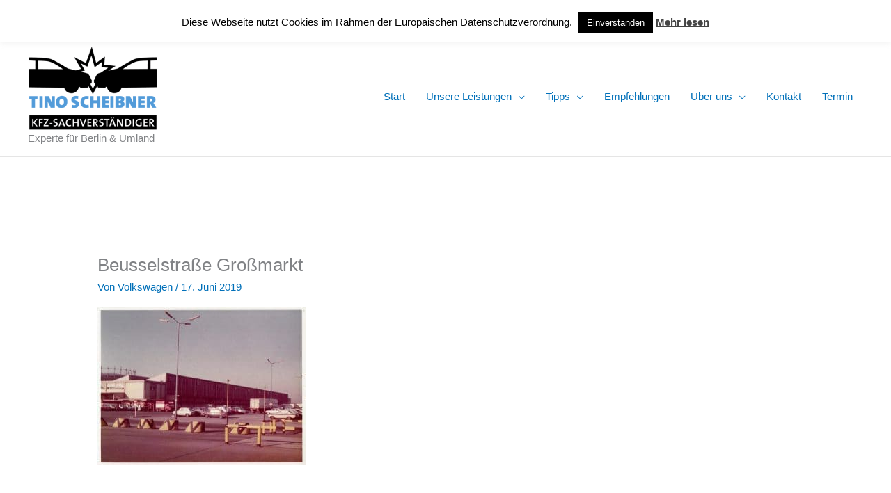

--- FILE ---
content_type: text/html; charset=UTF-8
request_url: https://unfallhilfe-berlin.de/unsere-leistungen/kfz-gutachten-lkw/beusselstrasse-grossmarkt/
body_size: 14553
content:
<!DOCTYPE html>
<html lang="de">
<head>
<meta charset="UTF-8">
<meta name="viewport" content="width=device-width, initial-scale=1">
	<link rel="profile" href="https://gmpg.org/xfn/11"> 
	<meta name='robots' content='index, follow, max-image-preview:large, max-snippet:-1, max-video-preview:-1' />
	<style>img:is([sizes="auto" i], [sizes^="auto," i]) { contain-intrinsic-size: 3000px 1500px }</style>
	
	<!-- This site is optimized with the Yoast SEO plugin v26.7 - https://yoast.com/wordpress/plugins/seo/ -->
	<title>Beusselstraße Großmarkt - KFZ-Gutachten Berlin</title>
	<link rel="canonical" href="https://unfallhilfe-berlin.de/unsere-leistungen/kfz-gutachten-lkw/beusselstrasse-grossmarkt/" />
	<meta property="og:locale" content="de_DE" />
	<meta property="og:type" content="article" />
	<meta property="og:title" content="Beusselstraße Großmarkt - KFZ-Gutachten Berlin" />
	<meta property="og:url" content="https://unfallhilfe-berlin.de/unsere-leistungen/kfz-gutachten-lkw/beusselstrasse-grossmarkt/" />
	<meta property="og:site_name" content="KFZ-Gutachten Berlin" />
	<meta property="og:image" content="https://unfallhilfe-berlin.de/unsere-leistungen/kfz-gutachten-lkw/beusselstrasse-grossmarkt" />
	<meta property="og:image:width" content="1286" />
	<meta property="og:image:height" content="976" />
	<meta property="og:image:type" content="image/jpeg" />
	<meta name="twitter:card" content="summary_large_image" />
	<script type="application/ld+json" class="yoast-schema-graph">{"@context":"https://schema.org","@graph":[{"@type":"WebPage","@id":"https://unfallhilfe-berlin.de/unsere-leistungen/kfz-gutachten-lkw/beusselstrasse-grossmarkt/","url":"https://unfallhilfe-berlin.de/unsere-leistungen/kfz-gutachten-lkw/beusselstrasse-grossmarkt/","name":"Beusselstraße Großmarkt - KFZ-Gutachten Berlin","isPartOf":{"@id":"https://unfallhilfe-berlin.de/#website"},"primaryImageOfPage":{"@id":"https://unfallhilfe-berlin.de/unsere-leistungen/kfz-gutachten-lkw/beusselstrasse-grossmarkt/#primaryimage"},"image":{"@id":"https://unfallhilfe-berlin.de/unsere-leistungen/kfz-gutachten-lkw/beusselstrasse-grossmarkt/#primaryimage"},"thumbnailUrl":"https://unfallhilfe-berlin.de/wp-content/uploads/2019/06/Beusselstraße-Großmarkt.jpg","datePublished":"2019-06-17T05:15:27+00:00","breadcrumb":{"@id":"https://unfallhilfe-berlin.de/unsere-leistungen/kfz-gutachten-lkw/beusselstrasse-grossmarkt/#breadcrumb"},"inLanguage":"de","potentialAction":[{"@type":"ReadAction","target":["https://unfallhilfe-berlin.de/unsere-leistungen/kfz-gutachten-lkw/beusselstrasse-grossmarkt/"]}]},{"@type":"ImageObject","inLanguage":"de","@id":"https://unfallhilfe-berlin.de/unsere-leistungen/kfz-gutachten-lkw/beusselstrasse-grossmarkt/#primaryimage","url":"https://unfallhilfe-berlin.de/wp-content/uploads/2019/06/Beusselstraße-Großmarkt.jpg","contentUrl":"https://unfallhilfe-berlin.de/wp-content/uploads/2019/06/Beusselstraße-Großmarkt.jpg","width":1286,"height":976},{"@type":"BreadcrumbList","@id":"https://unfallhilfe-berlin.de/unsere-leistungen/kfz-gutachten-lkw/beusselstrasse-grossmarkt/#breadcrumb","itemListElement":[{"@type":"ListItem","position":1,"name":"Startseite","item":"https://unfallhilfe-berlin.de/"},{"@type":"ListItem","position":2,"name":"Unsere Leistungen","item":"https://unfallhilfe-berlin.de/unsere-leistungen/"},{"@type":"ListItem","position":3,"name":"KFZ-Gutachten LKW","item":"https://unfallhilfe-berlin.de/unsere-leistungen/kfz-gutachten-lkw/"},{"@type":"ListItem","position":4,"name":"Beusselstraße Großmarkt"}]},{"@type":"WebSite","@id":"https://unfallhilfe-berlin.de/#website","url":"https://unfallhilfe-berlin.de/","name":"KFZ-Gutachten Berlin","description":"Experte für Berlin &amp; Umland","publisher":{"@id":"https://unfallhilfe-berlin.de/#organization"},"potentialAction":[{"@type":"SearchAction","target":{"@type":"EntryPoint","urlTemplate":"https://unfallhilfe-berlin.de/?s={search_term_string}"},"query-input":{"@type":"PropertyValueSpecification","valueRequired":true,"valueName":"search_term_string"}}],"inLanguage":"de"},{"@type":"Organization","@id":"https://unfallhilfe-berlin.de/#organization","name":"KFZ-Gutachten Berlin","url":"https://unfallhilfe-berlin.de/","logo":{"@type":"ImageObject","inLanguage":"de","@id":"https://unfallhilfe-berlin.de/#/schema/logo/image/","url":"https://unfallhilfe-berlin.de/wp-content/uploads/2017/03/cropped-cropped-Gutachterlogo2-3.png","contentUrl":"https://unfallhilfe-berlin.de/wp-content/uploads/2017/03/cropped-cropped-Gutachterlogo2-3.png","width":400,"height":261,"caption":"KFZ-Gutachten Berlin"},"image":{"@id":"https://unfallhilfe-berlin.de/#/schema/logo/image/"}}]}</script>
	<!-- / Yoast SEO plugin. -->


<link rel="alternate" type="application/rss+xml" title="KFZ-Gutachten Berlin &raquo; Feed" href="https://unfallhilfe-berlin.de/feed/" />
<link rel="alternate" type="application/rss+xml" title="KFZ-Gutachten Berlin &raquo; Kommentar-Feed" href="https://unfallhilfe-berlin.de/comments/feed/" />
<style id='global-styles-inline-css'>
:root{--wp--preset--aspect-ratio--square: 1;--wp--preset--aspect-ratio--4-3: 4/3;--wp--preset--aspect-ratio--3-4: 3/4;--wp--preset--aspect-ratio--3-2: 3/2;--wp--preset--aspect-ratio--2-3: 2/3;--wp--preset--aspect-ratio--16-9: 16/9;--wp--preset--aspect-ratio--9-16: 9/16;--wp--preset--color--black: #000000;--wp--preset--color--cyan-bluish-gray: #abb8c3;--wp--preset--color--white: #ffffff;--wp--preset--color--pale-pink: #f78da7;--wp--preset--color--vivid-red: #cf2e2e;--wp--preset--color--luminous-vivid-orange: #ff6900;--wp--preset--color--luminous-vivid-amber: #fcb900;--wp--preset--color--light-green-cyan: #7bdcb5;--wp--preset--color--vivid-green-cyan: #00d084;--wp--preset--color--pale-cyan-blue: #8ed1fc;--wp--preset--color--vivid-cyan-blue: #0693e3;--wp--preset--color--vivid-purple: #9b51e0;--wp--preset--color--ast-global-color-0: var(--ast-global-color-0);--wp--preset--color--ast-global-color-1: var(--ast-global-color-1);--wp--preset--color--ast-global-color-2: var(--ast-global-color-2);--wp--preset--color--ast-global-color-3: var(--ast-global-color-3);--wp--preset--color--ast-global-color-4: var(--ast-global-color-4);--wp--preset--color--ast-global-color-5: var(--ast-global-color-5);--wp--preset--color--ast-global-color-6: var(--ast-global-color-6);--wp--preset--color--ast-global-color-7: var(--ast-global-color-7);--wp--preset--color--ast-global-color-8: var(--ast-global-color-8);--wp--preset--gradient--vivid-cyan-blue-to-vivid-purple: linear-gradient(135deg,rgba(6,147,227,1) 0%,rgb(155,81,224) 100%);--wp--preset--gradient--light-green-cyan-to-vivid-green-cyan: linear-gradient(135deg,rgb(122,220,180) 0%,rgb(0,208,130) 100%);--wp--preset--gradient--luminous-vivid-amber-to-luminous-vivid-orange: linear-gradient(135deg,rgba(252,185,0,1) 0%,rgba(255,105,0,1) 100%);--wp--preset--gradient--luminous-vivid-orange-to-vivid-red: linear-gradient(135deg,rgba(255,105,0,1) 0%,rgb(207,46,46) 100%);--wp--preset--gradient--very-light-gray-to-cyan-bluish-gray: linear-gradient(135deg,rgb(238,238,238) 0%,rgb(169,184,195) 100%);--wp--preset--gradient--cool-to-warm-spectrum: linear-gradient(135deg,rgb(74,234,220) 0%,rgb(151,120,209) 20%,rgb(207,42,186) 40%,rgb(238,44,130) 60%,rgb(251,105,98) 80%,rgb(254,248,76) 100%);--wp--preset--gradient--blush-light-purple: linear-gradient(135deg,rgb(255,206,236) 0%,rgb(152,150,240) 100%);--wp--preset--gradient--blush-bordeaux: linear-gradient(135deg,rgb(254,205,165) 0%,rgb(254,45,45) 50%,rgb(107,0,62) 100%);--wp--preset--gradient--luminous-dusk: linear-gradient(135deg,rgb(255,203,112) 0%,rgb(199,81,192) 50%,rgb(65,88,208) 100%);--wp--preset--gradient--pale-ocean: linear-gradient(135deg,rgb(255,245,203) 0%,rgb(182,227,212) 50%,rgb(51,167,181) 100%);--wp--preset--gradient--electric-grass: linear-gradient(135deg,rgb(202,248,128) 0%,rgb(113,206,126) 100%);--wp--preset--gradient--midnight: linear-gradient(135deg,rgb(2,3,129) 0%,rgb(40,116,252) 100%);--wp--preset--font-size--small: 13px;--wp--preset--font-size--medium: 20px;--wp--preset--font-size--large: 36px;--wp--preset--font-size--x-large: 42px;--wp--preset--spacing--20: 0.44rem;--wp--preset--spacing--30: 0.67rem;--wp--preset--spacing--40: 1rem;--wp--preset--spacing--50: 1.5rem;--wp--preset--spacing--60: 2.25rem;--wp--preset--spacing--70: 3.38rem;--wp--preset--spacing--80: 5.06rem;--wp--preset--shadow--natural: 6px 6px 9px rgba(0, 0, 0, 0.2);--wp--preset--shadow--deep: 12px 12px 50px rgba(0, 0, 0, 0.4);--wp--preset--shadow--sharp: 6px 6px 0px rgba(0, 0, 0, 0.2);--wp--preset--shadow--outlined: 6px 6px 0px -3px rgba(255, 255, 255, 1), 6px 6px rgba(0, 0, 0, 1);--wp--preset--shadow--crisp: 6px 6px 0px rgba(0, 0, 0, 1);}:root { --wp--style--global--content-size: var(--wp--custom--ast-content-width-size);--wp--style--global--wide-size: var(--wp--custom--ast-wide-width-size); }:where(body) { margin: 0; }.wp-site-blocks > .alignleft { float: left; margin-right: 2em; }.wp-site-blocks > .alignright { float: right; margin-left: 2em; }.wp-site-blocks > .aligncenter { justify-content: center; margin-left: auto; margin-right: auto; }:where(.wp-site-blocks) > * { margin-block-start: 24px; margin-block-end: 0; }:where(.wp-site-blocks) > :first-child { margin-block-start: 0; }:where(.wp-site-blocks) > :last-child { margin-block-end: 0; }:root { --wp--style--block-gap: 24px; }:root :where(.is-layout-flow) > :first-child{margin-block-start: 0;}:root :where(.is-layout-flow) > :last-child{margin-block-end: 0;}:root :where(.is-layout-flow) > *{margin-block-start: 24px;margin-block-end: 0;}:root :where(.is-layout-constrained) > :first-child{margin-block-start: 0;}:root :where(.is-layout-constrained) > :last-child{margin-block-end: 0;}:root :where(.is-layout-constrained) > *{margin-block-start: 24px;margin-block-end: 0;}:root :where(.is-layout-flex){gap: 24px;}:root :where(.is-layout-grid){gap: 24px;}.is-layout-flow > .alignleft{float: left;margin-inline-start: 0;margin-inline-end: 2em;}.is-layout-flow > .alignright{float: right;margin-inline-start: 2em;margin-inline-end: 0;}.is-layout-flow > .aligncenter{margin-left: auto !important;margin-right: auto !important;}.is-layout-constrained > .alignleft{float: left;margin-inline-start: 0;margin-inline-end: 2em;}.is-layout-constrained > .alignright{float: right;margin-inline-start: 2em;margin-inline-end: 0;}.is-layout-constrained > .aligncenter{margin-left: auto !important;margin-right: auto !important;}.is-layout-constrained > :where(:not(.alignleft):not(.alignright):not(.alignfull)){max-width: var(--wp--style--global--content-size);margin-left: auto !important;margin-right: auto !important;}.is-layout-constrained > .alignwide{max-width: var(--wp--style--global--wide-size);}body .is-layout-flex{display: flex;}.is-layout-flex{flex-wrap: wrap;align-items: center;}.is-layout-flex > :is(*, div){margin: 0;}body .is-layout-grid{display: grid;}.is-layout-grid > :is(*, div){margin: 0;}body{padding-top: 0px;padding-right: 0px;padding-bottom: 0px;padding-left: 0px;}a:where(:not(.wp-element-button)){text-decoration: none;}:root :where(.wp-element-button, .wp-block-button__link){background-color: #32373c;border-width: 0;color: #fff;font-family: inherit;font-size: inherit;line-height: inherit;padding: calc(0.667em + 2px) calc(1.333em + 2px);text-decoration: none;}.has-black-color{color: var(--wp--preset--color--black) !important;}.has-cyan-bluish-gray-color{color: var(--wp--preset--color--cyan-bluish-gray) !important;}.has-white-color{color: var(--wp--preset--color--white) !important;}.has-pale-pink-color{color: var(--wp--preset--color--pale-pink) !important;}.has-vivid-red-color{color: var(--wp--preset--color--vivid-red) !important;}.has-luminous-vivid-orange-color{color: var(--wp--preset--color--luminous-vivid-orange) !important;}.has-luminous-vivid-amber-color{color: var(--wp--preset--color--luminous-vivid-amber) !important;}.has-light-green-cyan-color{color: var(--wp--preset--color--light-green-cyan) !important;}.has-vivid-green-cyan-color{color: var(--wp--preset--color--vivid-green-cyan) !important;}.has-pale-cyan-blue-color{color: var(--wp--preset--color--pale-cyan-blue) !important;}.has-vivid-cyan-blue-color{color: var(--wp--preset--color--vivid-cyan-blue) !important;}.has-vivid-purple-color{color: var(--wp--preset--color--vivid-purple) !important;}.has-ast-global-color-0-color{color: var(--wp--preset--color--ast-global-color-0) !important;}.has-ast-global-color-1-color{color: var(--wp--preset--color--ast-global-color-1) !important;}.has-ast-global-color-2-color{color: var(--wp--preset--color--ast-global-color-2) !important;}.has-ast-global-color-3-color{color: var(--wp--preset--color--ast-global-color-3) !important;}.has-ast-global-color-4-color{color: var(--wp--preset--color--ast-global-color-4) !important;}.has-ast-global-color-5-color{color: var(--wp--preset--color--ast-global-color-5) !important;}.has-ast-global-color-6-color{color: var(--wp--preset--color--ast-global-color-6) !important;}.has-ast-global-color-7-color{color: var(--wp--preset--color--ast-global-color-7) !important;}.has-ast-global-color-8-color{color: var(--wp--preset--color--ast-global-color-8) !important;}.has-black-background-color{background-color: var(--wp--preset--color--black) !important;}.has-cyan-bluish-gray-background-color{background-color: var(--wp--preset--color--cyan-bluish-gray) !important;}.has-white-background-color{background-color: var(--wp--preset--color--white) !important;}.has-pale-pink-background-color{background-color: var(--wp--preset--color--pale-pink) !important;}.has-vivid-red-background-color{background-color: var(--wp--preset--color--vivid-red) !important;}.has-luminous-vivid-orange-background-color{background-color: var(--wp--preset--color--luminous-vivid-orange) !important;}.has-luminous-vivid-amber-background-color{background-color: var(--wp--preset--color--luminous-vivid-amber) !important;}.has-light-green-cyan-background-color{background-color: var(--wp--preset--color--light-green-cyan) !important;}.has-vivid-green-cyan-background-color{background-color: var(--wp--preset--color--vivid-green-cyan) !important;}.has-pale-cyan-blue-background-color{background-color: var(--wp--preset--color--pale-cyan-blue) !important;}.has-vivid-cyan-blue-background-color{background-color: var(--wp--preset--color--vivid-cyan-blue) !important;}.has-vivid-purple-background-color{background-color: var(--wp--preset--color--vivid-purple) !important;}.has-ast-global-color-0-background-color{background-color: var(--wp--preset--color--ast-global-color-0) !important;}.has-ast-global-color-1-background-color{background-color: var(--wp--preset--color--ast-global-color-1) !important;}.has-ast-global-color-2-background-color{background-color: var(--wp--preset--color--ast-global-color-2) !important;}.has-ast-global-color-3-background-color{background-color: var(--wp--preset--color--ast-global-color-3) !important;}.has-ast-global-color-4-background-color{background-color: var(--wp--preset--color--ast-global-color-4) !important;}.has-ast-global-color-5-background-color{background-color: var(--wp--preset--color--ast-global-color-5) !important;}.has-ast-global-color-6-background-color{background-color: var(--wp--preset--color--ast-global-color-6) !important;}.has-ast-global-color-7-background-color{background-color: var(--wp--preset--color--ast-global-color-7) !important;}.has-ast-global-color-8-background-color{background-color: var(--wp--preset--color--ast-global-color-8) !important;}.has-black-border-color{border-color: var(--wp--preset--color--black) !important;}.has-cyan-bluish-gray-border-color{border-color: var(--wp--preset--color--cyan-bluish-gray) !important;}.has-white-border-color{border-color: var(--wp--preset--color--white) !important;}.has-pale-pink-border-color{border-color: var(--wp--preset--color--pale-pink) !important;}.has-vivid-red-border-color{border-color: var(--wp--preset--color--vivid-red) !important;}.has-luminous-vivid-orange-border-color{border-color: var(--wp--preset--color--luminous-vivid-orange) !important;}.has-luminous-vivid-amber-border-color{border-color: var(--wp--preset--color--luminous-vivid-amber) !important;}.has-light-green-cyan-border-color{border-color: var(--wp--preset--color--light-green-cyan) !important;}.has-vivid-green-cyan-border-color{border-color: var(--wp--preset--color--vivid-green-cyan) !important;}.has-pale-cyan-blue-border-color{border-color: var(--wp--preset--color--pale-cyan-blue) !important;}.has-vivid-cyan-blue-border-color{border-color: var(--wp--preset--color--vivid-cyan-blue) !important;}.has-vivid-purple-border-color{border-color: var(--wp--preset--color--vivid-purple) !important;}.has-ast-global-color-0-border-color{border-color: var(--wp--preset--color--ast-global-color-0) !important;}.has-ast-global-color-1-border-color{border-color: var(--wp--preset--color--ast-global-color-1) !important;}.has-ast-global-color-2-border-color{border-color: var(--wp--preset--color--ast-global-color-2) !important;}.has-ast-global-color-3-border-color{border-color: var(--wp--preset--color--ast-global-color-3) !important;}.has-ast-global-color-4-border-color{border-color: var(--wp--preset--color--ast-global-color-4) !important;}.has-ast-global-color-5-border-color{border-color: var(--wp--preset--color--ast-global-color-5) !important;}.has-ast-global-color-6-border-color{border-color: var(--wp--preset--color--ast-global-color-6) !important;}.has-ast-global-color-7-border-color{border-color: var(--wp--preset--color--ast-global-color-7) !important;}.has-ast-global-color-8-border-color{border-color: var(--wp--preset--color--ast-global-color-8) !important;}.has-vivid-cyan-blue-to-vivid-purple-gradient-background{background: var(--wp--preset--gradient--vivid-cyan-blue-to-vivid-purple) !important;}.has-light-green-cyan-to-vivid-green-cyan-gradient-background{background: var(--wp--preset--gradient--light-green-cyan-to-vivid-green-cyan) !important;}.has-luminous-vivid-amber-to-luminous-vivid-orange-gradient-background{background: var(--wp--preset--gradient--luminous-vivid-amber-to-luminous-vivid-orange) !important;}.has-luminous-vivid-orange-to-vivid-red-gradient-background{background: var(--wp--preset--gradient--luminous-vivid-orange-to-vivid-red) !important;}.has-very-light-gray-to-cyan-bluish-gray-gradient-background{background: var(--wp--preset--gradient--very-light-gray-to-cyan-bluish-gray) !important;}.has-cool-to-warm-spectrum-gradient-background{background: var(--wp--preset--gradient--cool-to-warm-spectrum) !important;}.has-blush-light-purple-gradient-background{background: var(--wp--preset--gradient--blush-light-purple) !important;}.has-blush-bordeaux-gradient-background{background: var(--wp--preset--gradient--blush-bordeaux) !important;}.has-luminous-dusk-gradient-background{background: var(--wp--preset--gradient--luminous-dusk) !important;}.has-pale-ocean-gradient-background{background: var(--wp--preset--gradient--pale-ocean) !important;}.has-electric-grass-gradient-background{background: var(--wp--preset--gradient--electric-grass) !important;}.has-midnight-gradient-background{background: var(--wp--preset--gradient--midnight) !important;}.has-small-font-size{font-size: var(--wp--preset--font-size--small) !important;}.has-medium-font-size{font-size: var(--wp--preset--font-size--medium) !important;}.has-large-font-size{font-size: var(--wp--preset--font-size--large) !important;}.has-x-large-font-size{font-size: var(--wp--preset--font-size--x-large) !important;}
:root :where(.wp-block-pullquote){font-size: 1.5em;line-height: 1.6;}
</style>
<style id='wcw-inlinecss-inline-css'>
 .widget_wpcategorieswidget ul.children{display:none;} .widget_wp_categories_widget{background:#fff; position:relative;}.widget_wp_categories_widget h2,.widget_wpcategorieswidget h2{color:#4a5f6d;font-size:20px;font-weight:400;margin:0 0 25px;line-height:24px;text-transform:uppercase}.widget_wp_categories_widget ul li,.widget_wpcategorieswidget ul li{font-size: 16px; margin: 0px; border-bottom: 1px dashed #f0f0f0; position: relative; list-style-type: none; line-height: 35px;}.widget_wp_categories_widget ul li:last-child,.widget_wpcategorieswidget ul li:last-child{border:none;}.widget_wp_categories_widget ul li a,.widget_wpcategorieswidget ul li a{display:inline-block;color:#007acc;transition:all .5s ease;-webkit-transition:all .5s ease;-ms-transition:all .5s ease;-moz-transition:all .5s ease;text-decoration:none;}.widget_wp_categories_widget ul li a:hover,.widget_wp_categories_widget ul li.active-cat a,.widget_wp_categories_widget ul li.active-cat span.post-count,.widget_wpcategorieswidget ul li a:hover,.widget_wpcategorieswidget ul li.active-cat a,.widget_wpcategorieswidget ul li.active-cat span.post-count{color:#ee546c}.widget_wp_categories_widget ul li span.post-count,.widget_wpcategorieswidget ul li span.post-count{height: 30px; min-width: 35px; text-align: center; background: #fff; color: #605f5f; border-radius: 5px; box-shadow: inset 2px 1px 3px rgba(0, 122, 204,.1); top: 0px; float: right; margin-top: 2px;}li.cat-item.cat-have-child > span.post-count{float:inherit;}li.cat-item.cat-item-7.cat-have-child { background: #f8f9fa; }li.cat-item.cat-have-child > span.post-count:before { content: "("; }li.cat-item.cat-have-child > span.post-count:after { content: ")"; }.cat-have-child.open-m-menu ul.children li { border-top: 1px solid #d8d8d8;border-bottom:none;}li.cat-item.cat-have-child:after{ position: absolute; right: 8px; top: 8px; background-image: url([data-uri]); content: ""; width: 18px; height: 18px;transform: rotate(270deg);}ul.children li.cat-item.cat-have-child:after{content:"";background-image: none;}.cat-have-child ul.children {display: none; z-index: 9; width: auto; position: relative; margin: 0px; padding: 0px; margin-top: 0px; padding-top: 10px; padding-bottom: 10px; list-style: none; text-align: left; background:  #f8f9fa; padding-left: 5px;}.widget_wp_categories_widget ul li ul.children li,.widget_wpcategorieswidget ul li ul.children li { border-bottom: 1px solid #fff; padding-right: 5px; }.cat-have-child.open-m-menu ul.children{display:block;}li.cat-item.cat-have-child.open-m-menu:after{transform: rotate(0deg);}.widget_wp_categories_widget > li.product_cat,.widget_wpcategorieswidget > li.product_cat {list-style: none;}.widget_wp_categories_widget > ul,.widget_wpcategorieswidget > ul {padding: 0px;}.widget_wp_categories_widget > ul li ul ,.widget_wpcategorieswidget > ul li ul {padding-left: 15px;} .wcwpro-list{padding: 0 15px;}
</style>
<link rel='stylesheet' id='wpo_min-header-0-css' href='https://unfallhilfe-berlin.de/wp-content/cache/wpo-minify/1767826734/assets/wpo-minify-header-e5f95707.min.css' media='all' />
<!--[if IE]>
<script src="https://unfallhilfe-berlin.de/wp-content/themes/astra/assets/js/minified/flexibility.min.js" id="astra-flexibility-js"></script>
<script id="astra-flexibility-js-after">
flexibility(document.documentElement);
</script>
<![endif]-->
<script id="wpo_min-header-1-js-extra">
var Cli_Data = {"nn_cookie_ids":[],"cookielist":[],"non_necessary_cookies":[],"ccpaEnabled":"","ccpaRegionBased":"","ccpaBarEnabled":"","strictlyEnabled":["necessary","obligatoire"],"ccpaType":"gdpr","js_blocking":"","custom_integration":"","triggerDomRefresh":"","secure_cookies":""};
var cli_cookiebar_settings = {"animate_speed_hide":"500","animate_speed_show":"500","background":"#fff","border":"#444","border_on":"","button_1_button_colour":"#000","button_1_button_hover":"#000000","button_1_link_colour":"#fff","button_1_as_button":"1","button_1_new_win":"","button_2_button_colour":"#333","button_2_button_hover":"#292929","button_2_link_colour":"#444","button_2_as_button":"","button_2_hidebar":"1","button_3_button_colour":"#000","button_3_button_hover":"#000000","button_3_link_colour":"#fff","button_3_as_button":"1","button_3_new_win":"","button_4_button_colour":"#000","button_4_button_hover":"#000000","button_4_link_colour":"#fff","button_4_as_button":"1","button_7_button_colour":"#61a229","button_7_button_hover":"#4e8221","button_7_link_colour":"#fff","button_7_as_button":"1","button_7_new_win":"","font_family":"inherit","header_fix":"","notify_animate_hide":"1","notify_animate_show":"","notify_div_id":"#cookie-law-info-bar","notify_position_horizontal":"right","notify_position_vertical":"top","scroll_close":"","scroll_close_reload":"","accept_close_reload":"","reject_close_reload":"","showagain_tab":"","showagain_background":"#fff","showagain_border":"#000","showagain_div_id":"#cookie-law-info-again","showagain_x_position":"100px","text":"#000","show_once_yn":"","show_once":"10000","logging_on":"","as_popup":"","popup_overlay":"1","bar_heading_text":"","cookie_bar_as":"banner","popup_showagain_position":"bottom-right","widget_position":"left"};
var log_object = {"ajax_url":"https:\/\/unfallhilfe-berlin.de\/wp-admin\/admin-ajax.php"};
</script>
<script src="https://unfallhilfe-berlin.de/wp-content/cache/wpo-minify/1767826734/assets/wpo-minify-header-44d018af.min.js" id="wpo_min-header-1-js"></script>
<link rel="https://api.w.org/" href="https://unfallhilfe-berlin.de/wp-json/" /><link rel="alternate" title="JSON" type="application/json" href="https://unfallhilfe-berlin.de/wp-json/wp/v2/media/2683" /><link rel="EditURI" type="application/rsd+xml" title="RSD" href="https://unfallhilfe-berlin.de/xmlrpc.php?rsd" />
<meta name="generator" content="WordPress 6.8.3" />
<link rel='shortlink' href='https://unfallhilfe-berlin.de/?p=2683' />
<link rel="alternate" title="oEmbed (JSON)" type="application/json+oembed" href="https://unfallhilfe-berlin.de/wp-json/oembed/1.0/embed?url=https%3A%2F%2Funfallhilfe-berlin.de%2Funsere-leistungen%2Fkfz-gutachten-lkw%2Fbeusselstrasse-grossmarkt%2F" />
<link rel="alternate" title="oEmbed (XML)" type="text/xml+oembed" href="https://unfallhilfe-berlin.de/wp-json/oembed/1.0/embed?url=https%3A%2F%2Funfallhilfe-berlin.de%2Funsere-leistungen%2Fkfz-gutachten-lkw%2Fbeusselstrasse-grossmarkt%2F&#038;format=xml" />
<!-- Analytics by WP Statistics - https://wp-statistics.com -->
<meta name="generator" content="Elementor 3.34.1; features: additional_custom_breakpoints; settings: css_print_method-external, google_font-enabled, font_display-auto">
			<style>
				.e-con.e-parent:nth-of-type(n+4):not(.e-lazyloaded):not(.e-no-lazyload),
				.e-con.e-parent:nth-of-type(n+4):not(.e-lazyloaded):not(.e-no-lazyload) * {
					background-image: none !important;
				}
				@media screen and (max-height: 1024px) {
					.e-con.e-parent:nth-of-type(n+3):not(.e-lazyloaded):not(.e-no-lazyload),
					.e-con.e-parent:nth-of-type(n+3):not(.e-lazyloaded):not(.e-no-lazyload) * {
						background-image: none !important;
					}
				}
				@media screen and (max-height: 640px) {
					.e-con.e-parent:nth-of-type(n+2):not(.e-lazyloaded):not(.e-no-lazyload),
					.e-con.e-parent:nth-of-type(n+2):not(.e-lazyloaded):not(.e-no-lazyload) * {
						background-image: none !important;
					}
				}
			</style>
			<link rel="icon" href="https://unfallhilfe-berlin.de/wp-content/uploads/2017/03/cropped-car-160115_1280-32x32.png" sizes="32x32" />
<link rel="icon" href="https://unfallhilfe-berlin.de/wp-content/uploads/2017/03/cropped-car-160115_1280-192x192.png" sizes="192x192" />
<link rel="apple-touch-icon" href="https://unfallhilfe-berlin.de/wp-content/uploads/2017/03/cropped-car-160115_1280-180x180.png" />
<meta name="msapplication-TileImage" content="https://unfallhilfe-berlin.de/wp-content/uploads/2017/03/cropped-car-160115_1280-270x270.png" />
		<style id="wp-custom-css">
			@media only screen and (max-width: 720px){
.elementor-column.elementor-col-50.elementor-top-column.elementor-element.kachel {
    order: -1 !important;
}
}		</style>
		</head>

<body itemtype='https://schema.org/Blog' itemscope='itemscope' class="attachment wp-singular attachment-template-default attachmentid-2683 attachment-jpeg wp-custom-logo wp-theme-astra ast-desktop ast-separate-container ast-two-container ast-no-sidebar astra-4.11.9 group-blog ast-single-post ast-inherit-site-logo-transparent ast-hfb-header ast-full-width-layout ast-sticky-header-shrink ast-inherit-site-logo-sticky ast-normal-title-enabled elementor-default elementor-kit-3030 astra-addon-4.12.0">

<a
	class="skip-link screen-reader-text"
	href="#content"
	title="Zum Inhalt springen">
		Zum Inhalt springen</a>

<div
class="hfeed site" id="page">
			<header
		class="site-header header-main-layout-1 ast-primary-menu-enabled ast-has-mobile-header-logo ast-hide-custom-menu-mobile ast-builder-menu-toggle-icon ast-mobile-header-inline" id="masthead" itemtype="https://schema.org/WPHeader" itemscope="itemscope" itemid="#masthead"		>
			<div id="ast-desktop-header" data-toggle-type="dropdown">
		<div class="ast-above-header-wrap  ">
		<div class="ast-above-header-bar ast-above-header  site-header-focus-item" data-section="section-above-header-builder">
						<div class="site-above-header-wrap ast-builder-grid-row-container site-header-focus-item ast-container" data-section="section-above-header-builder">
				<div class="ast-builder-grid-row ast-builder-grid-row-has-sides ast-builder-grid-row-no-center">
											<div class="site-header-above-section-left site-header-section ast-flex site-header-section-left">
													</div>
																								<div class="site-header-above-section-right site-header-section ast-flex ast-grid-right-section">
												<div class="ast-builder-menu-3 ast-builder-menu ast-builder-menu-3-focus-item ast-builder-layout-element site-header-focus-item" data-section="section-hb-menu-3">
					<div class="ast-main-header-bar-alignment"><div class="main-header-bar-navigation"><nav class="site-navigation ast-flex-grow-1 navigation-accessibility site-header-focus-item" id="menu_3-site-navigation-desktop" aria-label="Menu 3 Site Navigation" itemtype="https://schema.org/SiteNavigationElement" itemscope="itemscope"><div class="main-navigation ast-inline-flex"><ul id="ast-hf-menu-3" class="main-header-menu ast-menu-shadow ast-nav-menu ast-flex  submenu-with-border stack-on-mobile"><li id="menu-item-3341" class="menu-item menu-item-type-post_type menu-item-object-page menu-item-3341"><a href="https://unfallhilfe-berlin.de/kontakt/" class="menu-link">Tel. 030 91565124 &#8211; jetzt anrufen!</a></li>
<li id="menu-item-3344" class="menu-item menu-item-type-post_type menu-item-object-page menu-item-3344"><a href="https://unfallhilfe-berlin.de/termin/" class="menu-link">Termin machen online</a></li>
</ul></div></nav></div></div>				</div>
						<div class="ast-builder-layout-element ast-flex site-header-focus-item ast-header-search" data-section="section-header-search">
					<div class="ast-search-menu-icon slide-search" >
		<form role="search" method="get" class="search-form" action="https://unfallhilfe-berlin.de/">
	<label for="search-field">
		<span class="screen-reader-text">Suchen nach:</span>
		<input type="search" id="search-field" class="search-field"   placeholder="Search..." value="" name="s" tabindex="-1">
			</label>
	</form>
			<div class="ast-search-icon">
				<a class="slide-search astra-search-icon" role="button" tabindex="0" aria-label="Such-Button" href="#">
					<span class="screen-reader-text">Suchen</span>
					<span class="ast-icon icon-search"></span>				</a>
			</div>
		</div>
				</div>
									</div>
												</div>
					</div>
								</div>
			</div>
		<div class="ast-main-header-wrap main-header-bar-wrap ">
		<div class="ast-primary-header-bar ast-primary-header main-header-bar site-header-focus-item" data-section="section-primary-header-builder">
						<div class="site-primary-header-wrap ast-builder-grid-row-container site-header-focus-item ast-container" data-section="section-primary-header-builder">
				<div class="ast-builder-grid-row ast-builder-grid-row-has-sides ast-builder-grid-row-no-center">
											<div class="site-header-primary-section-left site-header-section ast-flex site-header-section-left">
									<div class="ast-builder-layout-element ast-flex site-header-focus-item" data-section="title_tagline">
							<div
				class="site-branding ast-site-identity" itemtype="https://schema.org/Organization" itemscope="itemscope"				>
					<span class="site-logo-img"><a href="https://unfallhilfe-berlin.de/" class="custom-logo-link" rel="home"><img width="187" height="122" src="https://unfallhilfe-berlin.de/wp-content/uploads/2017/03/cropped-cropped-Gutachterlogo2-3-187x122.png" class="custom-logo" alt="KFZ-Gutachten Berlin" decoding="async" srcset="https://unfallhilfe-berlin.de/wp-content/uploads/2017/03/cropped-cropped-Gutachterlogo2-3-187x122.png 187w, https://unfallhilfe-berlin.de/wp-content/uploads/2017/03/cropped-cropped-Gutachterlogo2-3-300x196.png 300w, https://unfallhilfe-berlin.de/wp-content/uploads/2017/03/cropped-cropped-Gutachterlogo2-3.png 400w" sizes="(max-width: 187px) 100vw, 187px" /></a><a href="https://unfallhilfe-berlin.de/" class="custom-mobile-logo-link" rel="home" itemprop="url"><img width="400" height="263" src="https://unfallhilfe-berlin.de/wp-content/uploads/2017/03/cropped-Gutachterlogo2-3-127x84.png" class="ast-mobile-header-logo" alt="" decoding="async" srcset="https://unfallhilfe-berlin.de/wp-content/uploads/2017/03/cropped-Gutachterlogo2-3.png 400w, https://unfallhilfe-berlin.de/wp-content/uploads/2017/03/cropped-Gutachterlogo2-3-300x197.png 300w, https://unfallhilfe-berlin.de/wp-content/uploads/2017/03/cropped-Gutachterlogo2-3-150x99.png 150w, https://unfallhilfe-berlin.de/wp-content/uploads/2017/03/cropped-Gutachterlogo2-3-127x84.png 127w" sizes="(max-width: 400px) 100vw, 400px" /></a></span><div class="ast-site-title-wrap">
						
						<p class="site-description" itemprop="description">
				Experte für Berlin &amp; Umland
			</p>
				</div>				</div>
			<!-- .site-branding -->
					</div>
								</div>
																								<div class="site-header-primary-section-right site-header-section ast-flex ast-grid-right-section">
										<div class="ast-builder-menu-1 ast-builder-menu ast-flex ast-builder-menu-1-focus-item ast-builder-layout-element site-header-focus-item" data-section="section-hb-menu-1">
			<div class="ast-main-header-bar-alignment"><div class="main-header-bar-navigation"><nav class="site-navigation ast-flex-grow-1 navigation-accessibility site-header-focus-item" id="primary-site-navigation-desktop" aria-label="Primäre Website-Navigation" itemtype="https://schema.org/SiteNavigationElement" itemscope="itemscope"><div class="main-navigation ast-inline-flex"><ul id="ast-hf-menu-1" class="main-header-menu ast-menu-shadow ast-nav-menu ast-flex  submenu-with-border stack-on-mobile ast-mega-menu-enabled"><li id="menu-item-1155" class="menu-item menu-item-type-custom menu-item-object-custom menu-item-home menu-item-1155"><a href="https://unfallhilfe-berlin.de/" class="menu-link"><span class="ast-icon icon-arrow"></span><span class="menu-text">Start</span></a></li><li id="menu-item-1156" class="menu-item menu-item-type-post_type menu-item-object-page menu-item-has-children menu-item-1156"><a aria-expanded="false" href="https://unfallhilfe-berlin.de/unsere-leistungen/" class="menu-link"><span class="ast-icon icon-arrow"></span><span class="menu-text">Unsere Leistungen</span><span role="application" class="dropdown-menu-toggle ast-header-navigation-arrow" tabindex="0" aria-expanded="false" aria-label="Menu Toggle"  ><span class="ast-icon icon-arrow"></span></span></a><button class="ast-menu-toggle" aria-expanded="false" aria-label="Toggle menu"><span class="screen-reader-text">Menü umschalten</span><span class="ast-icon icon-arrow"></span></button>
<ul class="sub-menu">
	<li id="menu-item-1181" class="menu-item menu-item-type-post_type menu-item-object-page menu-item-1181"><a href="https://unfallhilfe-berlin.de/unsere-leistungen/gegengutachten/" class="menu-link"><span class="ast-icon icon-arrow"></span><span class="menu-text">Gegengutachten</span></a></li>	<li id="menu-item-1182" class="menu-item menu-item-type-post_type menu-item-object-page menu-item-1182"><a href="https://unfallhilfe-berlin.de/unsere-leistungen/kfz-gutachten-lkw/" class="menu-link"><span class="ast-icon icon-arrow"></span><span class="menu-text">KFZ-Gutachten LKW</span></a></li>	<li id="menu-item-1183" class="menu-item menu-item-type-post_type menu-item-object-page menu-item-1183"><a href="https://unfallhilfe-berlin.de/kasko-schaden/" class="menu-link"><span class="ast-icon icon-arrow"></span><span class="menu-text">Kasko-Schaden</span></a></li>	<li id="menu-item-1184" class="menu-item menu-item-type-post_type menu-item-object-page menu-item-1184"><a href="https://unfallhilfe-berlin.de/unsere-leistungen/kostenvoranschlag/" class="menu-link"><span class="ast-icon icon-arrow"></span><span class="menu-text">Kostenvoranschlag</span></a></li>	<li id="menu-item-1185" class="menu-item menu-item-type-post_type menu-item-object-page menu-item-1185"><a href="https://unfallhilfe-berlin.de/unsere-leistungen/rechnungspruefung/" class="menu-link"><span class="ast-icon icon-arrow"></span><span class="menu-text">Rechnungsprüfung</span></a></li>	<li id="menu-item-1186" class="menu-item menu-item-type-post_type menu-item-object-page menu-item-1186"><a href="https://unfallhilfe-berlin.de/unsere-leistungen/reparaturbestaetigung/" class="menu-link"><span class="ast-icon icon-arrow"></span><span class="menu-text">Reparaturbestätigung</span></a></li>	<li id="menu-item-1187" class="menu-item menu-item-type-post_type menu-item-object-page menu-item-1187"><a href="https://unfallhilfe-berlin.de/unsere-leistungen/unfallgutachten-in-berlin/" class="menu-link"><span class="ast-icon icon-arrow"></span><span class="menu-text">Unfallgutachten</span></a></li>	<li id="menu-item-2148" class="menu-item menu-item-type-post_type menu-item-object-page menu-item-2148"><a href="https://unfallhilfe-berlin.de/unsere-leistungen/wertgutachten/" class="menu-link"><span class="ast-icon icon-arrow"></span><span class="menu-text">Wertgutachten</span></a></li></ul>
</li><li id="menu-item-1174" class="menu-item menu-item-type-taxonomy menu-item-object-category menu-item-has-children menu-item-1174"><a aria-expanded="false" href="https://unfallhilfe-berlin.de/category/unsere-tipps/" class="menu-link"><span class="ast-icon icon-arrow"></span><span class="menu-text">Tipps</span><span role="application" class="dropdown-menu-toggle ast-header-navigation-arrow" tabindex="0" aria-expanded="false" aria-label="Menu Toggle"  ><span class="ast-icon icon-arrow"></span></span></a><button class="ast-menu-toggle" aria-expanded="false" aria-label="Toggle menu"><span class="screen-reader-text">Menü umschalten</span><span class="ast-icon icon-arrow"></span></button>
<ul class="sub-menu">
	<li id="menu-item-1171" class="menu-item menu-item-type-post_type menu-item-object-page menu-item-1171"><a href="https://unfallhilfe-berlin.de/abrechnung/" class="menu-link"><span class="ast-icon icon-arrow"></span><span class="menu-text">Abrechnung</span></a></li>	<li id="menu-item-1172" class="menu-item menu-item-type-post_type menu-item-object-page menu-item-1172"><a href="https://unfallhilfe-berlin.de/abschleppkosten/" class="menu-link"><span class="ast-icon icon-arrow"></span><span class="menu-text">Abschleppkosten</span></a></li>	<li id="menu-item-1461" class="menu-item menu-item-type-post_type menu-item-object-page menu-item-1461"><a href="https://unfallhilfe-berlin.de/empfehlungen/" class="menu-link"><span class="ast-icon icon-arrow"></span><span class="menu-text">Empfehlungen</span></a></li>	<li id="menu-item-1176" class="menu-item menu-item-type-post_type menu-item-object-page menu-item-1176"><a href="https://unfallhilfe-berlin.de/haftpflichtschaden/" class="menu-link"><span class="ast-icon icon-arrow"></span><span class="menu-text">Haftpflichtschaden</span></a></li>	<li id="menu-item-1175" class="menu-item menu-item-type-post_type menu-item-object-page menu-item-1175"><a href="https://unfallhilfe-berlin.de/nutzungsausfall/" class="menu-link"><span class="ast-icon icon-arrow"></span><span class="menu-text">Nutzungsausfall</span></a></li>	<li id="menu-item-1173" class="menu-item menu-item-type-post_type menu-item-object-page menu-item-1173"><a href="https://unfallhilfe-berlin.de/rechtsanwalt/" class="menu-link"><span class="ast-icon icon-arrow"></span><span class="menu-text">Rechtsanwalt</span></a></li>	<li id="menu-item-1180" class="menu-item menu-item-type-post_type menu-item-object-page menu-item-1180"><a href="https://unfallhilfe-berlin.de/sicherheit-am-fahrzeug/" class="menu-link"><span class="ast-icon icon-arrow"></span><span class="menu-text">Sicherheit am Fahrzeug</span></a></li>	<li id="menu-item-1177" class="menu-item menu-item-type-post_type menu-item-object-page menu-item-1177"><a href="https://unfallhilfe-berlin.de/totalschaden/" class="menu-link"><span class="ast-icon icon-arrow"></span><span class="menu-text">Totalschaden</span></a></li>	<li id="menu-item-1178" class="menu-item menu-item-type-post_type menu-item-object-page menu-item-1178"><a href="https://unfallhilfe-berlin.de/unfaelle/" class="menu-link"><span class="ast-icon icon-arrow"></span><span class="menu-text">Unfälle</span></a></li>	<li id="menu-item-1179" class="menu-item menu-item-type-post_type menu-item-object-page menu-item-1179"><a href="https://unfallhilfe-berlin.de/unsere-leistungen/unfallgutachten-gekuerzt/" class="menu-link"><span class="ast-icon icon-arrow"></span><span class="menu-text">Unfallgutachten gekürzt</span></a></li>	<li id="menu-item-1170" class="menu-item menu-item-type-post_type menu-item-object-page menu-item-1170"><a href="https://unfallhilfe-berlin.de/wertminderung/" class="menu-link"><span class="ast-icon icon-arrow"></span><span class="menu-text">Wertminderung</span></a></li></ul>
</li><li id="menu-item-1628" class="menu-item menu-item-type-post_type menu-item-object-page menu-item-1628"><a href="https://unfallhilfe-berlin.de/empfehlungen/" class="menu-link"><span class="ast-icon icon-arrow"></span><span class="menu-text">Empfehlungen</span></a></li><li id="menu-item-1158" class="menu-item menu-item-type-post_type menu-item-object-page menu-item-has-children menu-item-1158"><a aria-expanded="false" href="https://unfallhilfe-berlin.de/kfz-sachverstaendiger/" class="menu-link"><span class="ast-icon icon-arrow"></span><span class="menu-text">Über uns</span><span role="application" class="dropdown-menu-toggle ast-header-navigation-arrow" tabindex="0" aria-expanded="false" aria-label="Menu Toggle"  ><span class="ast-icon icon-arrow"></span></span></a><button class="ast-menu-toggle" aria-expanded="false" aria-label="Toggle menu"><span class="screen-reader-text">Menü umschalten</span><span class="ast-icon icon-arrow"></span></button>
<ul class="sub-menu">
	<li id="menu-item-1188" class="menu-item menu-item-type-post_type menu-item-object-page menu-item-1188"><a href="https://unfallhilfe-berlin.de/kfz-gutachten-berlin/" class="menu-link"><span class="ast-icon icon-arrow"></span><span class="menu-text">Einsatzgebiet</span></a></li>	<li id="menu-item-2064" class="menu-item menu-item-type-taxonomy menu-item-object-category menu-item-2064"><a href="https://unfallhilfe-berlin.de/category/stellenangebot/" class="menu-link"><span class="ast-icon icon-arrow"></span><span class="menu-text">Jobs</span></a></li></ul>
</li><li id="menu-item-1157" class="menu-item menu-item-type-post_type menu-item-object-page menu-item-1157"><a href="https://unfallhilfe-berlin.de/kontakt/" class="menu-link"><span class="ast-icon icon-arrow"></span><span class="menu-text">Kontakt</span></a></li><li id="menu-item-3154" class="menu-item menu-item-type-post_type menu-item-object-page menu-item-3154"><a href="https://unfallhilfe-berlin.de/termin/" class="menu-link"><span class="ast-icon icon-arrow"></span><span class="menu-text">Termin</span></a></li></ul></div></nav></div></div>		</div>
									</div>
												</div>
					</div>
								</div>
			</div>
	</div> <!-- Main Header Bar Wrap -->
<div id="ast-mobile-header" class="ast-mobile-header-wrap " data-type="dropdown">
		<div class="ast-main-header-wrap main-header-bar-wrap" >
		<div class="ast-primary-header-bar ast-primary-header main-header-bar site-primary-header-wrap site-header-focus-item ast-builder-grid-row-layout-default ast-builder-grid-row-tablet-layout-default ast-builder-grid-row-mobile-layout-default" data-section="section-primary-header-builder">
									<div class="ast-builder-grid-row ast-builder-grid-row-has-sides ast-builder-grid-row-no-center">
													<div class="site-header-primary-section-left site-header-section ast-flex site-header-section-left">
										<div class="ast-builder-layout-element ast-flex site-header-focus-item" data-section="title_tagline">
							<div
				class="site-branding ast-site-identity" itemtype="https://schema.org/Organization" itemscope="itemscope"				>
					<span class="site-logo-img"><a href="https://unfallhilfe-berlin.de/" class="custom-logo-link" rel="home"><img width="187" height="122" src="https://unfallhilfe-berlin.de/wp-content/uploads/2017/03/cropped-cropped-Gutachterlogo2-3-187x122.png" class="custom-logo" alt="KFZ-Gutachten Berlin" decoding="async" srcset="https://unfallhilfe-berlin.de/wp-content/uploads/2017/03/cropped-cropped-Gutachterlogo2-3-187x122.png 187w, https://unfallhilfe-berlin.de/wp-content/uploads/2017/03/cropped-cropped-Gutachterlogo2-3-300x196.png 300w, https://unfallhilfe-berlin.de/wp-content/uploads/2017/03/cropped-cropped-Gutachterlogo2-3.png 400w" sizes="(max-width: 187px) 100vw, 187px" /></a><a href="https://unfallhilfe-berlin.de/" class="custom-mobile-logo-link" rel="home" itemprop="url"><img width="400" height="263" src="https://unfallhilfe-berlin.de/wp-content/uploads/2017/03/cropped-Gutachterlogo2-3-127x84.png" class="ast-mobile-header-logo" alt="" decoding="async" srcset="https://unfallhilfe-berlin.de/wp-content/uploads/2017/03/cropped-Gutachterlogo2-3.png 400w, https://unfallhilfe-berlin.de/wp-content/uploads/2017/03/cropped-Gutachterlogo2-3-300x197.png 300w, https://unfallhilfe-berlin.de/wp-content/uploads/2017/03/cropped-Gutachterlogo2-3-150x99.png 150w, https://unfallhilfe-berlin.de/wp-content/uploads/2017/03/cropped-Gutachterlogo2-3-127x84.png 127w" sizes="(max-width: 400px) 100vw, 400px" /></a></span><div class="ast-site-title-wrap">
						
						<p class="site-description" itemprop="description">
				Experte für Berlin &amp; Umland
			</p>
				</div>				</div>
			<!-- .site-branding -->
					</div>
									</div>
																									<div class="site-header-primary-section-right site-header-section ast-flex ast-grid-right-section">
										<div class="ast-builder-layout-element ast-flex site-header-focus-item" data-section="section-header-mobile-trigger">
						<div class="ast-button-wrap">
				<button type="button" class="menu-toggle main-header-menu-toggle ast-mobile-menu-trigger-outline"   aria-expanded="false" aria-label="Main menu toggle">
					<span class="screen-reader-text">Main Menu</span>
					<span class="mobile-menu-toggle-icon">
						<span aria-hidden="true" class="ahfb-svg-iconset ast-inline-flex svg-baseline"><svg class='ast-mobile-svg ast-menu-svg' fill='currentColor' version='1.1' xmlns='http://www.w3.org/2000/svg' width='24' height='24' viewBox='0 0 24 24'><path d='M3 13h18c0.552 0 1-0.448 1-1s-0.448-1-1-1h-18c-0.552 0-1 0.448-1 1s0.448 1 1 1zM3 7h18c0.552 0 1-0.448 1-1s-0.448-1-1-1h-18c-0.552 0-1 0.448-1 1s0.448 1 1 1zM3 19h18c0.552 0 1-0.448 1-1s-0.448-1-1-1h-18c-0.552 0-1 0.448-1 1s0.448 1 1 1z'></path></svg></span><span aria-hidden="true" class="ahfb-svg-iconset ast-inline-flex svg-baseline"><svg class='ast-mobile-svg ast-close-svg' fill='currentColor' version='1.1' xmlns='http://www.w3.org/2000/svg' width='24' height='24' viewBox='0 0 24 24'><path d='M5.293 6.707l5.293 5.293-5.293 5.293c-0.391 0.391-0.391 1.024 0 1.414s1.024 0.391 1.414 0l5.293-5.293 5.293 5.293c0.391 0.391 1.024 0.391 1.414 0s0.391-1.024 0-1.414l-5.293-5.293 5.293-5.293c0.391-0.391 0.391-1.024 0-1.414s-1.024-0.391-1.414 0l-5.293 5.293-5.293-5.293c-0.391-0.391-1.024-0.391-1.414 0s-0.391 1.024 0 1.414z'></path></svg></span>					</span>
									</button>
			</div>
					</div>
									</div>
											</div>
						</div>
	</div>
				<div class="ast-mobile-header-content content-align-flex-start ">
						<div class="ast-builder-menu-mobile ast-builder-menu ast-builder-menu-mobile-focus-item ast-builder-layout-element site-header-focus-item" data-section="section-header-mobile-menu">
			<div class="ast-main-header-bar-alignment"><div class="main-header-bar-navigation"><nav class="site-navigation ast-flex-grow-1 navigation-accessibility site-header-focus-item" id="ast-mobile-site-navigation" aria-label="Website-Navigation: mobil" itemtype="https://schema.org/SiteNavigationElement" itemscope="itemscope"><div class="main-navigation"><ul id="ast-hf-mobile-menu" class="main-header-menu ast-nav-menu ast-flex  submenu-with-border astra-menu-animation-fade  stack-on-mobile ast-mega-menu-enabled"><li id="menu-item-3967" class="menu-item menu-item-type-post_type menu-item-object-page menu-item-has-children menu-item-3967"><a aria-expanded="false" href="https://unfallhilfe-berlin.de/unsere-leistungen/" class="menu-link"><span class="ast-icon icon-arrow"></span><span class="menu-text">Beratung</span><span role="application" class="dropdown-menu-toggle ast-header-navigation-arrow" tabindex="0" aria-expanded="false" aria-label="Menu Toggle"  ><span class="ast-icon icon-arrow"></span></span></a><button class="ast-menu-toggle" aria-expanded="false" aria-label="Toggle menu"><span class="screen-reader-text">Menü umschalten</span><span class="ast-icon icon-arrow"></span></button>
<ul class="sub-menu">
	<li id="menu-item-3957" class="menu-item menu-item-type-post_type menu-item-object-page menu-item-3957"><a href="https://unfallhilfe-berlin.de/unsere-leistungen/unfallgutachten-in-berlin/" class="menu-link"><span class="ast-icon icon-arrow"></span><span class="menu-text">Unfallgutachten</span></a></li>	<li id="menu-item-3960" class="menu-item menu-item-type-post_type menu-item-object-page menu-item-3960"><a href="https://unfallhilfe-berlin.de/haftpflichtschaden/" class="menu-link"><span class="ast-icon icon-arrow"></span><span class="menu-text">Haftpflichtschaden</span></a></li>	<li id="menu-item-3961" class="menu-item menu-item-type-post_type menu-item-object-page menu-item-3961"><a href="https://unfallhilfe-berlin.de/kasko-schaden/" class="menu-link"><span class="ast-icon icon-arrow"></span><span class="menu-text">Kasko-Schaden</span></a></li>	<li id="menu-item-3965" class="menu-item menu-item-type-post_type menu-item-object-page menu-item-3965"><a href="https://unfallhilfe-berlin.de/unsere-leistungen/wertgutachten/" class="menu-link"><span class="ast-icon icon-arrow"></span><span class="menu-text">Wertgutachten</span></a></li></ul>
</li><li id="menu-item-3963" class="menu-item menu-item-type-post_type menu-item-object-page menu-item-3963"><a href="https://unfallhilfe-berlin.de/unsere-leistungen/hilfe-beim-gebrauchtwagenkauf/" class="menu-link"><span class="ast-icon icon-arrow"></span><span class="menu-text">Hilfe Gebrauchtwagenkauf</span></a></li><li id="menu-item-3964" class="menu-item menu-item-type-post_type menu-item-object-page menu-item-3964"><a href="https://unfallhilfe-berlin.de/kfz-gutachten-berlin/" class="menu-link"><span class="ast-icon icon-arrow"></span><span class="menu-text">Einsatzgebiet</span></a></li><li id="menu-item-3958" class="menu-item menu-item-type-post_type menu-item-object-page menu-item-3958"><a href="https://unfallhilfe-berlin.de/kontakt/" class="menu-link"><span class="ast-icon icon-arrow"></span><span class="menu-text">Vor Ort Service</span></a></li><li id="menu-item-3962" class="menu-item menu-item-type-post_type menu-item-object-page menu-item-3962"><a href="https://unfallhilfe-berlin.de/werkstattsuche-berlin/" class="menu-link"><span class="ast-icon icon-arrow"></span><span class="menu-text">Werkstattempfehlungen</span></a></li></ul></div></nav></div></div>		</div>
					</div>
			</div>
		</header><!-- #masthead -->
			<div id="content" class="site-content">
		<div class="ast-container">
		

	<div id="primary" class="content-area primary">

		
					<main id="main" class="site-main">
				<article
class="post-2683 attachment type-attachment status-inherit hentry ast-article-single" id="post-2683" itemtype="https://schema.org/CreativeWork" itemscope="itemscope">
	
				<header class="entry-header ">
				<h1 class="entry-title" itemprop="headline">Beusselstraße Großmarkt</h1><div class="entry-meta">Von <span class="posted-by vcard author" itemtype="https://schema.org/Person" itemscope="itemscope" itemprop="author">			<a title="Alle Beiträge von Volkswagen ansehen"
				href="https://unfallhilfe-berlin.de/author/volkswagen/" rel="author"
				class="url fn n" itemprop="url"				>
				<span
				class="author-name" itemprop="name"				>
				Volkswagen			</span>
			</a>
		</span>

		 / <span class="posted-on"><span class="published" itemprop="datePublished"> 17. Juni 2019 </span></span></div>			</header> <!-- .entry-header -->
		
<div class="entry-content clear"
	itemprop="text">

	
	<p class="attachment"><a href='https://unfallhilfe-berlin.de/wp-content/uploads/2019/06/Beusselstraße-Großmarkt.jpg'><img fetchpriority="high" decoding="async" width="300" height="228" src="https://unfallhilfe-berlin.de/wp-content/uploads/2019/06/Beusselstraße-Großmarkt-300x228.jpg" class="attachment-medium size-medium" alt="" srcset="https://unfallhilfe-berlin.de/wp-content/uploads/2019/06/Beusselstraße-Großmarkt-300x228.jpg 300w, https://unfallhilfe-berlin.de/wp-content/uploads/2019/06/Beusselstraße-Großmarkt-768x583.jpg 768w, https://unfallhilfe-berlin.de/wp-content/uploads/2019/06/Beusselstraße-Großmarkt-1024x777.jpg 1024w, https://unfallhilfe-berlin.de/wp-content/uploads/2019/06/Beusselstraße-Großmarkt.jpg 1286w" sizes="(max-width: 300px) 100vw, 300px" /></a></p>

	
	
</div><!-- .entry-content .clear -->

	
	
</article><!-- #post-## -->

			</main><!-- #main -->
			
		
	</div><!-- #primary -->


	</div> <!-- ast-container -->
	</div><!-- #content -->
<footer
class="site-footer" id="colophon" itemtype="https://schema.org/WPFooter" itemscope="itemscope" itemid="#colophon">
			<div class="site-above-footer-wrap ast-builder-grid-row-container site-footer-focus-item ast-builder-grid-row-3-equal ast-builder-grid-row-tablet-3-equal ast-builder-grid-row-mobile-full ast-footer-row-stack ast-footer-row-tablet-stack ast-footer-row-mobile-stack" data-section="section-above-footer-builder">
	<div class="ast-builder-grid-row-container-inner">
					<div class="ast-builder-footer-grid-columns site-above-footer-inner-wrap ast-builder-grid-row">
											<div class="site-footer-above-section-1 site-footer-section site-footer-section-1">
							<aside
		class="footer-widget-area widget-area site-footer-focus-item" data-section="sidebar-widgets-footer-widget-1" aria-label="Footer Widget 1" role="region"				>
			<div class="footer-widget-area-inner site-info-inner"><section id="block-10" class="widget widget_block widget_text">
<p></p>
</section><section id="block-2" class="widget widget_block widget_media_image">
<figure class="wp-block-image aligncenter size-medium is-resized is-style-rounded"><a href="https://unfallhilfe-berlin.de/wp-content/uploads/2022/07/wreath-gfdd1b45f3_1280-e1656946531550.png"><img decoding="async" width="300" height="244" src="https://unfallhilfe-berlin.de/wp-content/uploads/2022/07/wreath-gfdd1b45f3_1280-e1656946531550-300x244.png" alt="" class="wp-image-4450" style="width:134px;height:auto" srcset="https://unfallhilfe-berlin.de/wp-content/uploads/2022/07/wreath-gfdd1b45f3_1280-e1656946531550-300x244.png 300w, https://unfallhilfe-berlin.de/wp-content/uploads/2022/07/wreath-gfdd1b45f3_1280-e1656946531550.png 374w" sizes="(max-width: 300px) 100vw, 300px" /></a></figure>
</section><section id="text-9" class="widget widget_text">			<div class="textwidget"><p><i>KFZ-Sachverständiger Tino Scheibner<br clear="none" />KFZ-Meister, geprüfter KFZ-Sachverständiger</i></p>
</div>
		</section></div>		</aside>
					<div class="footer-widget-area widget-area site-footer-focus-item" data-section="section-footer-menu">
				<div class="footer-bar-navigation"><nav class="site-navigation ast-flex-grow-1 navigation-accessibility footer-navigation" id="footer-site-navigation" aria-label="Website-Navigation: Footer Menü" itemtype="https://schema.org/SiteNavigationElement" itemscope="itemscope"><div class="footer-nav-wrap"><ul id="astra-footer-menu" class="ast-nav-menu ast-flex astra-footer-vertical-menu astra-footer-tablet-vertical-menu astra-footer-mobile-vertical-menu"><li id="menu-item-2719" class="menu-item menu-item-type-post_type menu-item-object-page menu-item-privacy-policy menu-item-2719"><a rel="privacy-policy" href="https://unfallhilfe-berlin.de/datenschutz/" class="menu-link">Datenschutzerklärung</a></li>
<li id="menu-item-2720" class="menu-item menu-item-type-post_type menu-item-object-page menu-item-2720"><a href="https://unfallhilfe-berlin.de/impressum/" class="menu-link">Impressum</a></li>
</ul></div></nav></div>			</div>
							</div>
											<div class="site-footer-above-section-2 site-footer-section site-footer-section-2">
							<aside
		class="footer-widget-area widget-area site-footer-focus-item" data-section="sidebar-widgets-footer-widget-2" aria-label="Footer Widget 2" role="region"		>
			<div class="footer-widget-area-inner site-info-inner"><section id="block-6" class="widget widget_block">
<div style="height:7px" aria-hidden="true" class="wp-block-spacer"></div>
</section><section id="block-4" class="widget widget_block widget_media_image">
<figure class="wp-block-image aligncenter size-full is-resized"><a href="https://unfallhilfe-berlin.de/wp-content/uploads/2025/08/Siegel.png"><img decoding="async" width="830" height="830" src="https://unfallhilfe-berlin.de/wp-content/uploads/2025/08/Siegel.png" alt="" class="wp-image-4687" style="width:117px;height:auto" srcset="https://unfallhilfe-berlin.de/wp-content/uploads/2025/08/Siegel.png 830w, https://unfallhilfe-berlin.de/wp-content/uploads/2025/08/Siegel-300x300.png 300w, https://unfallhilfe-berlin.de/wp-content/uploads/2025/08/Siegel-150x150.png 150w, https://unfallhilfe-berlin.de/wp-content/uploads/2025/08/Siegel-768x768.png 768w" sizes="(max-width: 830px) 100vw, 830px" /></a></figure>
</section></div>		</aside>
						<div class="ast-builder-layout-element site-footer-focus-item ast-footer-button-1" data-section="section-fb-button-1">
					<div class="ast-builder-button-wrap ast-builder-button-size-md"><a class="ast-custom-button-link" href="https://www.sachverstaendiger-sportwagen-berlin.de/" target="_blank"  role="button" aria-label="Sportwagensachverständiger" >
				<div class="ast-custom-button">Sportwagensachverständiger</div>
			</a><a class="menu-link" href="https://www.sachverstaendiger-sportwagen-berlin.de/" target="_blank" >Sportwagensachverständiger</a></div>				</div>
								</div>
											<div class="site-footer-above-section-3 site-footer-section site-footer-section-3">
							<aside
		class="footer-widget-area widget-area site-footer-focus-item" data-section="sidebar-widgets-footer-widget-3" aria-label="Footer Widget 3" role="region"		>
			<div class="footer-widget-area-inner site-info-inner"><section id="block-5" class="widget widget_block widget_media_image">
<figure class="wp-block-image aligncenter size-full is-resized"><a href="https://unfallhilfe-berlin.de/wp-content/uploads/2025/08/Stempel-Tino-Scheibner-DESAG-1.png"><img loading="lazy" decoding="async" width="830" height="830" src="https://unfallhilfe-berlin.de/wp-content/uploads/2025/08/Stempel-Tino-Scheibner-DESAG-1.png" alt="" class="wp-image-4688" style="width:135px;height:auto" srcset="https://unfallhilfe-berlin.de/wp-content/uploads/2025/08/Stempel-Tino-Scheibner-DESAG-1.png 830w, https://unfallhilfe-berlin.de/wp-content/uploads/2025/08/Stempel-Tino-Scheibner-DESAG-1-300x300.png 300w, https://unfallhilfe-berlin.de/wp-content/uploads/2025/08/Stempel-Tino-Scheibner-DESAG-1-150x150.png 150w, https://unfallhilfe-berlin.de/wp-content/uploads/2025/08/Stempel-Tino-Scheibner-DESAG-1-768x768.png 768w" sizes="(max-width: 830px) 100vw, 830px" /></a></figure>
</section></div>		</aside>
						</div>
										</div>
			</div>

</div>
<div class="site-below-footer-wrap ast-builder-grid-row-container site-footer-focus-item ast-builder-grid-row-full ast-builder-grid-row-tablet-full ast-builder-grid-row-mobile-full ast-footer-row-stack ast-footer-row-tablet-stack ast-footer-row-mobile-stack" data-section="section-below-footer-builder">
	<div class="ast-builder-grid-row-container-inner">
					<div class="ast-builder-footer-grid-columns site-below-footer-inner-wrap ast-builder-grid-row">
											<div class="site-footer-below-section-1 site-footer-section site-footer-section-1">
								<div class="ast-builder-layout-element ast-flex site-footer-focus-item ast-footer-copyright" data-section="section-footer-builder">
				<div class="ast-footer-copyright"><p>Copyright &copy;2012-2025 KFZ-Gutachten Berlin | Powered by Medienberatung Keller</p>
</div>			</div>
						</div>
										</div>
			</div>

</div>
	</footer><!-- #colophon -->
	</div><!-- #page -->
<script type="speculationrules">
{"prefetch":[{"source":"document","where":{"and":[{"href_matches":"\/*"},{"not":{"href_matches":["\/wp-*.php","\/wp-admin\/*","\/wp-content\/uploads\/*","\/wp-content\/*","\/wp-content\/plugins\/*","\/wp-content\/themes\/astra\/*","\/*\\?(.+)"]}},{"not":{"selector_matches":"a[rel~=\"nofollow\"]"}},{"not":{"selector_matches":".no-prefetch, .no-prefetch a"}}]},"eagerness":"conservative"}]}
</script>
<!--googleoff: all--><div id="cookie-law-info-bar" data-nosnippet="true"><span>Diese Webseite nutzt Cookies im Rahmen der Europäischen Datenschutzverordnung. <a role='button' data-cli_action="accept" id="cookie_action_close_header" class="medium cli-plugin-button cli-plugin-main-button cookie_action_close_header cli_action_button wt-cli-accept-btn">Einverstanden</a> <a href="https://unfallhilfe-berlin.de/datenschutz" id="CONSTANT_OPEN_URL" target="_blank" class="cli-plugin-main-link">Mehr lesen</a></span></div><div id="cookie-law-info-again" data-nosnippet="true"><span id="cookie_hdr_showagain">Datenschutzerklärung</span></div><div class="cli-modal" data-nosnippet="true" id="cliSettingsPopup" tabindex="-1" role="dialog" aria-labelledby="cliSettingsPopup" aria-hidden="true">
  <div class="cli-modal-dialog" role="document">
	<div class="cli-modal-content cli-bar-popup">
		  <button type="button" class="cli-modal-close" id="cliModalClose">
			<svg class="" viewBox="0 0 24 24"><path d="M19 6.41l-1.41-1.41-5.59 5.59-5.59-5.59-1.41 1.41 5.59 5.59-5.59 5.59 1.41 1.41 5.59-5.59 5.59 5.59 1.41-1.41-5.59-5.59z"></path><path d="M0 0h24v24h-24z" fill="none"></path></svg>
			<span class="wt-cli-sr-only">Schließen</span>
		  </button>
		  <div class="cli-modal-body">
			<div class="cli-container-fluid cli-tab-container">
	<div class="cli-row">
		<div class="cli-col-12 cli-align-items-stretch cli-px-0">
			<div class="cli-privacy-overview">
				<h4>Privacy Overview</h4>				<div class="cli-privacy-content">
					<div class="cli-privacy-content-text">This website uses cookies to improve your experience while you navigate through the website. Out of these, the cookies that are categorized as necessary are stored on your browser as they are essential for the working of basic functionalities of the website. We also use third-party cookies that help us analyze and understand how you use this website. These cookies will be stored in your browser only with your consent. You also have the option to opt-out of these cookies. But opting out of some of these cookies may affect your browsing experience.</div>
				</div>
				<a class="cli-privacy-readmore" aria-label="Mehr anzeigen" role="button" data-readmore-text="Mehr anzeigen" data-readless-text="Weniger anzeigen"></a>			</div>
		</div>
		<div class="cli-col-12 cli-align-items-stretch cli-px-0 cli-tab-section-container">
												<div class="cli-tab-section">
						<div class="cli-tab-header">
							<a role="button" tabindex="0" class="cli-nav-link cli-settings-mobile" data-target="necessary" data-toggle="cli-toggle-tab">
								Necessary							</a>
															<div class="wt-cli-necessary-checkbox">
									<input type="checkbox" class="cli-user-preference-checkbox"  id="wt-cli-checkbox-necessary" data-id="checkbox-necessary" checked="checked"  />
									<label class="form-check-label" for="wt-cli-checkbox-necessary">Necessary</label>
								</div>
								<span class="cli-necessary-caption">immer aktiv</span>
													</div>
						<div class="cli-tab-content">
							<div class="cli-tab-pane cli-fade" data-id="necessary">
								<div class="wt-cli-cookie-description">
									Necessary cookies are absolutely essential for the website to function properly. This category only includes cookies that ensures basic functionalities and security features of the website. These cookies do not store any personal information.								</div>
							</div>
						</div>
					</div>
																	<div class="cli-tab-section">
						<div class="cli-tab-header">
							<a role="button" tabindex="0" class="cli-nav-link cli-settings-mobile" data-target="non-necessary" data-toggle="cli-toggle-tab">
								Non-necessary							</a>
															<div class="cli-switch">
									<input type="checkbox" id="wt-cli-checkbox-non-necessary" class="cli-user-preference-checkbox"  data-id="checkbox-non-necessary" checked='checked' />
									<label for="wt-cli-checkbox-non-necessary" class="cli-slider" data-cli-enable="Aktiviert" data-cli-disable="Deaktiviert"><span class="wt-cli-sr-only">Non-necessary</span></label>
								</div>
													</div>
						<div class="cli-tab-content">
							<div class="cli-tab-pane cli-fade" data-id="non-necessary">
								<div class="wt-cli-cookie-description">
									Any cookies that may not be particularly necessary for the website to function and is used specifically to collect user personal data via analytics, ads, other embedded contents are termed as non-necessary cookies. It is mandatory to procure user consent prior to running these cookies on your website.								</div>
							</div>
						</div>
					</div>
										</div>
	</div>
</div>
		  </div>
		  <div class="cli-modal-footer">
			<div class="wt-cli-element cli-container-fluid cli-tab-container">
				<div class="cli-row">
					<div class="cli-col-12 cli-align-items-stretch cli-px-0">
						<div class="cli-tab-footer wt-cli-privacy-overview-actions">
						
															<a id="wt-cli-privacy-save-btn" role="button" tabindex="0" data-cli-action="accept" class="wt-cli-privacy-btn cli_setting_save_button wt-cli-privacy-accept-btn cli-btn">SPEICHERN &amp; AKZEPTIEREN</a>
													</div>
						
					</div>
				</div>
			</div>
		</div>
	</div>
  </div>
</div>
<div class="cli-modal-backdrop cli-fade cli-settings-overlay"></div>
<div class="cli-modal-backdrop cli-fade cli-popupbar-overlay"></div>
<!--googleon: all-->
<div id="ast-scroll-top" tabindex="0" class="ast-scroll-top-icon ast-scroll-to-top-right" data-on-devices="both">
		<span class="screen-reader-text">Nach oben scrollen</span>
</div>
			<script>
				const lazyloadRunObserver = () => {
					const lazyloadBackgrounds = document.querySelectorAll( `.e-con.e-parent:not(.e-lazyloaded)` );
					const lazyloadBackgroundObserver = new IntersectionObserver( ( entries ) => {
						entries.forEach( ( entry ) => {
							if ( entry.isIntersecting ) {
								let lazyloadBackground = entry.target;
								if( lazyloadBackground ) {
									lazyloadBackground.classList.add( 'e-lazyloaded' );
								}
								lazyloadBackgroundObserver.unobserve( entry.target );
							}
						});
					}, { rootMargin: '200px 0px 200px 0px' } );
					lazyloadBackgrounds.forEach( ( lazyloadBackground ) => {
						lazyloadBackgroundObserver.observe( lazyloadBackground );
					} );
				};
				const events = [
					'DOMContentLoaded',
					'elementor/lazyload/observe',
				];
				events.forEach( ( event ) => {
					document.addEventListener( event, lazyloadRunObserver );
				} );
			</script>
			<!-- Call Now Button 1.5.5 (https://callnowbutton.com) [renderer:modern]-->
<a aria-label="Call Now Button" href="tel:+491639388888" id="callnowbutton" class="call-now-button  cnb-zoom-90  cnb-zindex-10  cnb-single cnb-right cnb-displaymode cnb-displaymode-mobile-only" style="background-image:url([data-uri]); background-color:#8c9ade;" onclick='return gtag_report_conversion("tel:+491639388888");'><span>Call Now Button</span></a><!-- ERROR: WP-Optimize Minify was not allowed to save its cache on - wp-content/cache/wpo-minify/1767826734/assets/wpo-minify-footer-599515eb.min.css --><!-- Please check if the path above is correct and ensure your server has write permission there! --><link rel='stylesheet' id='astra-addon-megamenu-dynamic-css' href='https://unfallhilfe-berlin.de/wp-content/plugins/astra-addon/addons/nav-menu/assets/css/minified/magamenu-frontend.min.css' media='all' />
<script id="wpo_min-footer-0-js-extra">
var astra = {"break_point":"921","isRtl":"","is_scroll_to_id":"","is_scroll_to_top":"1","is_header_footer_builder_active":"1","responsive_cart_click":"flyout","is_dark_palette":"","revealEffectEnable":"","edit_post_url":"https:\/\/unfallhilfe-berlin.de\/wp-admin\/post.php?post={{id}}&action=edit","ajax_url":"https:\/\/unfallhilfe-berlin.de\/wp-admin\/admin-ajax.php","infinite_count":"2","infinite_total":"0","pagination":"number","infinite_scroll_event":"scroll","no_more_post_message":"No more posts to show.","grid_layout":{"desktop":"3","tablet":1,"mobile":1},"site_url":"https:\/\/unfallhilfe-berlin.de","blogArchiveTitleLayout":"","blogArchiveTitleOn":"","show_comments":"Show Comments","enableHistoryPushState":"1","masonryEnabled":"1","blogMasonryBreakPoint":"0"};
var astraAddon = {"sticky_active":"","svgIconClose":"<span class=\"ast-icon icon-close\"><\/span>","hf_account_show_menu_on":"hover","hf_account_action_type":"link","hf_account_logout_action":"link","header_main_stick":"0","header_above_stick":"0","header_below_stick":"0","stick_header_meta":"","header_main_stick_meta":"","header_above_stick_meta":"","header_below_stick_meta":"","sticky_header_on_devices":"desktop","sticky_header_style":"none","sticky_hide_on_scroll":"0","break_point":"921","tablet_break_point":"921","mobile_break_point":"544","header_main_shrink":"1","header_animation_effect":"none","header_logo_width":"","responsive_header_logo_width":{"desktop":187,"tablet":"","mobile":69},"stick_origin_position":"","site_layout":"ast-full-width-layout","site_content_width":"1240","site_layout_padded_width":"1200","site_layout_box_width":"1200","header_builder_active":"1","component_limit":"10","is_header_builder_active":"1"};
var WP_Statistics_Tracker_Object = {"requestUrl":"https:\/\/unfallhilfe-berlin.de\/wp-json\/wp-statistics\/v2","ajaxUrl":"https:\/\/unfallhilfe-berlin.de\/wp-admin\/admin-ajax.php","hitParams":{"wp_statistics_hit":1,"source_type":"page","source_id":2683,"search_query":"","signature":"c0952228d5dab74ca2f8cd9aa341d8b8","endpoint":"hit"},"option":{"dntEnabled":false,"bypassAdBlockers":false,"consentIntegration":{"name":null,"status":[]},"isPreview":false,"userOnline":false,"trackAnonymously":false,"isWpConsentApiActive":false,"consentLevel":"functional"},"isLegacyEventLoaded":"","customEventAjaxUrl":"https:\/\/unfallhilfe-berlin.de\/wp-admin\/admin-ajax.php?action=wp_statistics_custom_event&nonce=fd3868ac99","onlineParams":{"wp_statistics_hit":1,"source_type":"page","source_id":2683,"search_query":"","signature":"c0952228d5dab74ca2f8cd9aa341d8b8","action":"wp_statistics_online_check"},"jsCheckTime":"60000"};
var localize = {"ajaxurl":"https:\/\/unfallhilfe-berlin.de\/wp-admin\/admin-ajax.php","nonce":"9205aae813","i18n":{"added":"Added ","compare":"Compare","loading":"Loading..."},"eael_translate_text":{"required_text":"is a required field","invalid_text":"Invalid","billing_text":"Billing","shipping_text":"Shipping","fg_mfp_counter_text":"of"},"page_permalink":"https:\/\/unfallhilfe-berlin.de\/unsere-leistungen\/kfz-gutachten-lkw\/beusselstrasse-grossmarkt\/","cart_redirectition":"","cart_page_url":"","el_breakpoints":{"mobile":{"label":"Mobil Hochformat","value":767,"default_value":767,"direction":"max","is_enabled":true},"mobile_extra":{"label":"Mobil Querformat","value":880,"default_value":880,"direction":"max","is_enabled":false},"tablet":{"label":"Tablet Hochformat","value":1024,"default_value":1024,"direction":"max","is_enabled":true},"tablet_extra":{"label":"Tablet Querformat","value":1200,"default_value":1200,"direction":"max","is_enabled":false},"laptop":{"label":"Laptop","value":1366,"default_value":1366,"direction":"max","is_enabled":false},"widescreen":{"label":"Breitbild","value":2400,"default_value":2400,"direction":"min","is_enabled":false}}};
</script>
<script src="https://unfallhilfe-berlin.de/wp-content/cache/wpo-minify/1767826734/assets/wpo-minify-footer-daad3c37.min.js" id="wpo_min-footer-0-js"></script>
			<script>
			/(trident|msie)/i.test(navigator.userAgent)&&document.getElementById&&window.addEventListener&&window.addEventListener("hashchange",function(){var t,e=location.hash.substring(1);/^[A-z0-9_-]+$/.test(e)&&(t=document.getElementById(e))&&(/^(?:a|select|input|button|textarea)$/i.test(t.tagName)||(t.tabIndex=-1),t.focus())},!1);
			</script>
				</body>
</html>
